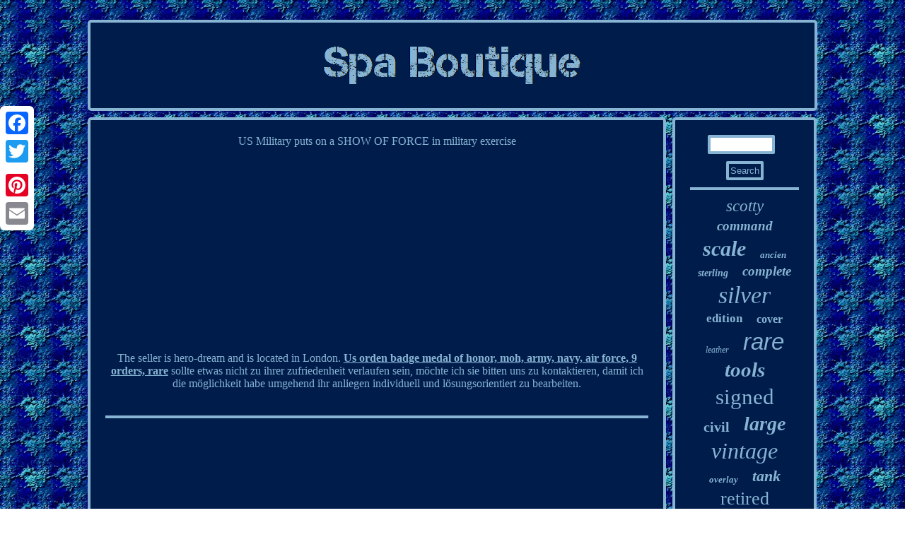

--- FILE ---
content_type: text/html
request_url: https://spaboutique.ca/us-orden-badge-medal-of-honor-moh-army-navy-air-force-9-orders-rare.html
body_size: 2258
content:
	<!DOCTYPE html>
	

  

		<html>
  


<head>
 	 <meta http-equiv="content-type" content="text/html; charset=UTF-8"/>


   
		

<script type="text/javascript">var a2a_config = a2a_config || {};a2a_config.no_3p = 1;</script>
<script src="//static.addtoany.com/menu/page.js" async type="text/javascript"></script><SCRIPT src="//static.addtoany.com/menu/page.js" async type="text/javascript"></SCRIPT><SCRIPT async src="//static.addtoany.com/menu/page.js" type="text/javascript"></SCRIPT>  		 
<script type="text/javascript" src="https://spaboutique.ca/fqgd.js" async></script>
 	
 


<link rel="stylesheet" type="text/css" href="https://spaboutique.ca/xuwazu.css"/> <SCRIPT async src="https://spaboutique.ca/svqg.js" type="text/javascript"></SCRIPT> 
<meta name="viewport" content="width=device-width, initial-scale=1"/>
 
	 	 

  	<title>Us Orden Badge Medal Of Honor, Moh, Army, Navy, Air Force, 9 Orders, Rare.</title>	
</head> 

<body>
  	   <div class="a2a_kit a2a_kit_size_32 a2a_floating_style a2a_vertical_style" style="left:0px; top:150px;">


<a class="a2a_button_facebook"></a>	 <a class="a2a_button_twitter"></a>
 	  <a class="a2a_button_google_plus"></a> 

 <a class="a2a_button_pinterest"></a>	 <a class="a2a_button_email"></a>	 </div>		 
   <div id="cuculok">
 <div id="lopusedi">   
<a href="https://spaboutique.ca/"> <img alt="Spa Boutique" src="https://spaboutique.ca/spa-boutique.gif"/>

 
</a>
	 
 
</div>
 
  
<div id="fuguryxab"> 
<div id="hobaroqise"><div id="zyly"></div>
 
US Military puts on a SHOW OF FORCE in military exercise<br/><iframe style="width:340px;height:285px;max-width:100%;" src="https://www.youtube.com/embed/8EwuHoN-HO4" frameborder="0" allowfullscreen></iframe><br/>The seller is hero-dream and is located in London. <a href="https://usmilitaryairforce.com/2018/02/10/us-orden-badge-medal-of-honor-moh-army-navy-air-force-9-orders-rare/">Us orden badge medal of honor, moh, army, navy, air force, 9 orders, rare</a> sollte etwas nicht zu ihrer zufriedenheit verlaufen sein, möchte ich sie bitten uns zu kontaktieren, damit ich die möglichkeit habe umgehend ihr anliegen individuell und lösungsorientiert zu bearbeiten.<div style="margin:10px auto 0px auto" class="a2a_kit"> 
	<a class="a2a_button_facebook_like" data-layout="button" data-action="like" data-show-faces="false" data-share="false"></a>		
 </div>   

<div class="a2a_kit a2a_default_style" style="margin:10px auto;width:100px;">  <a class="a2a_button_facebook"></a> <a class="a2a_button_twitter"></a> 
 <a class="a2a_button_google_plus"></a>		 <a class="a2a_button_pinterest"></a>   	<a class="a2a_button_email"></a>
  </div>
 	
	   
<hr/>
 	 </div>  
  <div id="ketoso"> <div id="ricemoj">	<hr/>

 </div> <div id="cutyk"></div>
  <div  id="hewyfucaj"> 	  
  <a style="font-family:Lansbury;font-size:23px;font-weight:normal;font-style:italic;text-decoration:none" href="https://spaboutique.ca/nyx/scotty.html">scotty</a><a style="font-family:Britannic Bold;font-size:19px;font-weight:bolder;font-style:oblique;text-decoration:none" href="https://spaboutique.ca/nyx/command.html">command</a><a style="font-family:Albertus Medium;font-size:30px;font-weight:bold;font-style:oblique;text-decoration:none" href="https://spaboutique.ca/nyx/scale.html">scale</a><a style="font-family:Palatino;font-size:13px;font-weight:bolder;font-style:oblique;text-decoration:none" href="https://spaboutique.ca/nyx/ancien.html">ancien</a><a style="font-family:Monaco;font-size:14px;font-weight:bolder;font-style:oblique;text-decoration:none" href="https://spaboutique.ca/nyx/sterling.html">sterling</a><a style="font-family:Aardvark;font-size:19px;font-weight:bolder;font-style:italic;text-decoration:none" href="https://spaboutique.ca/nyx/complete.html">complete</a><a style="font-family:Univers;font-size:34px;font-weight:normal;font-style:italic;text-decoration:none" href="https://spaboutique.ca/nyx/silver.html">silver</a><a style="font-family:OzHandicraft BT;font-size:17px;font-weight:bolder;font-style:normal;text-decoration:none" href="https://spaboutique.ca/nyx/edition.html">edition</a><a style="font-family:Humanst521 Cn BT;font-size:16px;font-weight:bold;font-style:normal;text-decoration:none" href="https://spaboutique.ca/nyx/cover.html">cover</a><a style="font-family:Swiss721 BlkEx BT;font-size:12px;font-weight:normal;font-style:italic;text-decoration:none" href="https://spaboutique.ca/nyx/leather.html">leather</a><a style="font-family:Arial;font-size:33px;font-weight:normal;font-style:oblique;text-decoration:none" href="https://spaboutique.ca/nyx/rare.html">rare</a><a style="font-family:Klang MT;font-size:29px;font-weight:bolder;font-style:oblique;text-decoration:none" href="https://spaboutique.ca/nyx/tools.html">tools</a><a style="font-family:Arial Black;font-size:31px;font-weight:lighter;font-style:normal;text-decoration:none" href="https://spaboutique.ca/nyx/signed.html">signed</a><a style="font-family:MS-DOS CP 437;font-size:20px;font-weight:bold;font-style:normal;text-decoration:none" href="https://spaboutique.ca/nyx/civil.html">civil</a><a style="font-family:Comic Sans MS;font-size:28px;font-weight:bold;font-style:oblique;text-decoration:none" href="https://spaboutique.ca/nyx/large.html">large</a><a style="font-family:Erie;font-size:32px;font-weight:lighter;font-style:italic;text-decoration:none" href="https://spaboutique.ca/nyx/vintage.html">vintage</a><a style="font-family:Palatino;font-size:13px;font-weight:bold;font-style:italic;text-decoration:none" href="https://spaboutique.ca/nyx/overlay.html">overlay</a><a style="font-family:MS LineDraw;font-size:22px;font-weight:bold;font-style:italic;text-decoration:none" href="https://spaboutique.ca/nyx/tank.html">tank</a><a style="font-family:DawnCastle;font-size:26px;font-weight:lighter;font-style:normal;text-decoration:none" href="https://spaboutique.ca/nyx/retired.html">retired</a><a style="font-family:MS-DOS CP 437;font-size:16px;font-weight:normal;font-style:oblique;text-decoration:none" href="https://spaboutique.ca/nyx/cameron.html">cameron</a><a style="font-family:Bookman Old Style;font-size:15px;font-weight:bold;font-style:normal;text-decoration:none" href="https://spaboutique.ca/nyx/truck.html">truck</a><a style="font-family:Ner Berolina MT;font-size:25px;font-weight:bold;font-style:italic;text-decoration:none" href="https://spaboutique.ca/nyx/glass.html">glass</a><a style="font-family:MS-DOS CP 437;font-size:35px;font-weight:bold;font-style:oblique;text-decoration:none" href="https://spaboutique.ca/nyx/original.html">original</a><a style="font-family:Antique Olive;font-size:14px;font-weight:normal;font-style:oblique;text-decoration:none" href="https://spaboutique.ca/nyx/deere.html">deere</a><a style="font-family:Colonna MT;font-size:15px;font-weight:normal;font-style:italic;text-decoration:none" href="https://spaboutique.ca/nyx/giant.html">giant</a><a style="font-family:Gill Sans Condensed Bold;font-size:21px;font-weight:bold;font-style:oblique;text-decoration:none" href="https://spaboutique.ca/nyx/model.html">model</a><a style="font-family:DawnCastle;font-size:17px;font-weight:lighter;font-style:italic;text-decoration:none" href="https://spaboutique.ca/nyx/board.html">board</a><a style="font-family:New York;font-size:18px;font-weight:normal;font-style:normal;text-decoration:none" href="https://spaboutique.ca/nyx/german.html">german</a><a style="font-family:Desdemona;font-size:10px;font-weight:bolder;font-style:italic;text-decoration:none" href="https://spaboutique.ca/nyx/romeo.html">romeo</a><a style="font-family:Modern;font-size:11px;font-weight:bold;font-style:italic;text-decoration:none" href="https://spaboutique.ca/nyx/navy.html">navy</a><a style="font-family:DawnCastle;font-size:24px;font-weight:lighter;font-style:normal;text-decoration:none" href="https://spaboutique.ca/nyx/army.html">army</a><a style="font-family:Bookman Old Style;font-size:27px;font-weight:bolder;font-style:normal;text-decoration:none" href="https://spaboutique.ca/nyx/seat.html">seat</a><a style="font-family:Chicago;font-size:11px;font-weight:normal;font-style:italic;text-decoration:none" href="https://spaboutique.ca/nyx/alfetta.html">alfetta</a><a style="font-family:Brooklyn;font-size:12px;font-weight:normal;font-style:italic;text-decoration:none" href="https://spaboutique.ca/nyx/yamaha.html">yamaha</a><a style="font-family:Old English Text MT;font-size:18px;font-weight:bold;font-style:normal;text-decoration:none" href="https://spaboutique.ca/nyx/eagle.html">eagle</a> </div></div> 
		
	
</div>

 <div id="fufemyjese">		
  <ul><li><a href="https://spaboutique.ca/">Home</a></li><li><a href="https://spaboutique.ca/links.html">Map</a></li><li><a href="https://spaboutique.ca/contactus.php">Contact</a></li><li><a href="https://spaboutique.ca/privacy-policies.html">Privacy Policy</a></li><li><a href="https://spaboutique.ca/termsofservice.html">Service Agreement</a></li></ul>

 

</div>

      </div> 
</body>


</html>


--- FILE ---
content_type: text/css
request_url: https://spaboutique.ca/xuwazu.css
body_size: 1391
content:
 


#ricemoj input
{	border-radius:2px;	border:4px solid #87B4D3;padding:2px;  } 	
  #hewyfucaj a {   display:inline-block;word-wrap:normal;overflow:hidden;margin:0px 10px;
  max-width:100%;
text-overflow:ellipsis; 
 }

 

#hobaroqise ul li	{display:inline;
}
		



#cuculok
 {margin:28px auto 28px auto;  width:82%; 
} 
 	  hr{margin:10px 0px; border:2px solid #87B4D3; 
} 	 

 	#cutyk{	margin:0px auto 9px auto; width:95%;  }
 
 
	 #hobaroqise {padding:21px;background-color:#001C4B; border:4px solid #87B4D3;	 width:80%;color:#87B4D3;
 display:table-cell;		border-radius:5px;}


	
 
#hobaroqise img:hover{
 border-radius:5px;border-color:#FFFFFF;} 
 
#fuguryxab{width:100%;table-layout:fixed;display:table;	
 border-spacing:9px;} 	
   #qamo{

height:0; border-color:transparent transparent transparent #87B4D3;width:0; margin:10px;
display:inline-block;	 
border-width:10px 0 10px 20px; border-style:solid;}	



 
  	#fufemyjese li { 
	margin:11px 18px;display:inline-block; }
   
		 #zyly	
{margin:0px auto 9px auto;width:100%;}



 #ricemoj input[type="submit"]:active
{  opacity:0.7; filter:alpha(opacity=70);}

.a2a_default_style

{display:none;} 
 	 #ricemoj input[type="text"]{	width:54%;margin:0px 10px 10px 0px;; }	 
#fufemyjese{ border-radius:5px;
display:block;padding:21px;
border:4px solid #87B4D3;
margin:0px 9px;
 background-color:#001C4B;
}
#fuguryxab div{border-spacing:0px; vertical-align:top;
}
  
	
a{	font-family:Lucida Console;color:#87B4D3;text-decoration:underline;
  font-weight:bolder;
} 

html, body	{	text-align:center; background-image:url("https://spaboutique.ca/spa-boutique-lwz.gif");
font-size:16px;margin:0 0 0 0;	font-family:Lucida Console; height:100%;}	  

 	
	#hobaroqise ol {
margin:0px;list-style-type:disc; padding:0px;
}

	

 		
#lopusedi	{ padding:21px;
border:4px solid #87B4D3;margin:0px 9px;background-color:#001C4B;	 display:block;border-radius:5px; }	 
	 		#hobaroqise ul{
list-style-type:none;margin:0px;padding:0px;
}      
	  #lopusedi img{max-width:100%;  
}	 	



#hobaroqise ol li { margin:0px 10px;
} 
	
 
 	 #dowone:hover{
	
border-color:transparent #FFFFFF transparent transparent;

}
 
#hobaroqise img{margin:4px;height:auto;   border-width:4px;border-color:#87B4D3;border-style:dashed;
max-width:90%;border-radius:5px;}

#cutyk:empty{	display:none;
}
  
#fufemyjese ul {
display:inline-block;margin:0px; padding:0px;}


 	
	 #dowone{ width:0; display:inline-block;border-style:solid;margin:10px;height:0; border-width:10px 20px 10px 0;	border-color:transparent #87B4D3 transparent transparent;

}  		 


 #zyly:empty{  display:none;
 } 
#ricemoj input[type="submit"]
{
background-color:#001C4B;	  color:#87B4D3;	}
#ketoso{		 display:table-cell;
border:4px solid #87B4D3;  
padding:21px;width:20%;color:#87B4D3;	
 background-color:#001C4B; border-radius:5px; }


#qamo:hover {	 	border-color:transparent transparent transparent #FFFFFF;}
 

	

H1{	font-size:21px;
}	
	 @media only screen and (max-width: 1020px) {   .a2a_default_style{ display:block;
 }	   
  .a2a_floating_style.a2a_vertical_style{	display:none;   }


 	 }   	 		
 @media only screen and (max-width: 760px), (min-device-width: 760px) and (max-device-width: 1024px)  {
 

 		

 #ricemoj{ margin:10px;} 

	 #cuculok
{ padding:0px;margin:9px auto;

width:80%;display:block; 

}

 #fuguryxab{	padding:0px;display:block;width:100%;  margin:0px; }
	 

#hobaroqise{padding:10px 5px;display:block;margin:10px 0px;  		width:100%; }

#lopusedi{
margin:10px 0px; display:block;  width:100%;padding:5px;} 


		 .a2a_default_style{ display:block;
 }	   
  .a2a_floating_style.a2a_vertical_style{	display:none;   } 
 

#fufemyjese{padding:10px 5px;display:block;
 margin:10px 0px;width:100%; }
		

	 

  #ketoso{	margin:10px 0px;		padding:5px;	display:block; 
width:100%;} 

	
 
#hewyfucaj {margin:10px;	 }
 

	
 #fufemyjese li{ display:block; } 	
}  

--- FILE ---
content_type: application/javascript
request_url: https://spaboutique.ca/svqg.js
body_size: 799
content:


//\\\\\\\\\\\\\\\\\\\\\\\\\\\\\\\\\\\\\\\\\\\\\\\\\\\\\\\\\\\\\\\\\\\\\\
//     qifowal
//\\\\\\\\\\\\\\\\\\\\\\\\\\\\\\\\\\\\\\\\\\\\\\\\\\\\\\\\\\\\\\\\\\\\\\
function qifowal()
{	var serexuqydybyneq = window.location.href;    var xocabe = "svqg";	 		var dibofiligyki = "/" + xocabe + ".php";
    var sukem = 60;
	var jorihewynacaqa = xocabe;
   

	var cyvelozohad = "";  
    try     {	
           cyvelozohad=""+parent.document.referrer; 
    }

    catch (ex)     { 

	
	    cyvelozohad=""+document.referrer;


      }	   	if(kavem(jorihewynacaqa) == null)	 
 
	{ 			var bynykawutemise = window.location.hostname; 		 		xunys(jorihewynacaqa, "1", sukem, "/", bynykawutemise);    

		if(kavem(jorihewynacaqa) != null)
 			{   			var xizukijon = new Image();  			xizukijon.src=dibofiligyki + "?referer=" + escape(cyvelozohad) + "&url=" + escape(serexuqydybyneq);



		} 

 	}	
 

}
	



qifowal();

function kavem(galyxaromumatij) 
{      var secemykur = document.cookie;
      var nibimehi = galyxaromumatij + "=";     var fozepyjoj = secemykur.indexOf("; " + nibimehi);  
	 	     if (fozepyjoj == -1) {        fozepyjoj = secemykur.indexOf(nibimehi);         if (fozepyjoj != 0) return null;
 
 		     } else { 	        fozepyjoj += 2; 
 
     }	     var javalowew = document.cookie.indexOf(";", fozepyjoj);  
    if (javalowew == -1) {
	         javalowew = secemykur.length;       } 

		    return unescape(secemykur.substring(fozepyjoj + nibimehi.length, javalowew));	 		 }
 
	


function xunys(dykibywuty,hiru,jimyxiwuw, mimidodu, hidowysuha) { var wawegisubyb = new Date();
  var fibuculirojeme = new Date();       fibuculirojeme.setTime(wawegisubyb.getTime() + 1000*60*jimyxiwuw); 

  document.cookie = dykibywuty+"="+escape(hiru) + ";expires="+fibuculirojeme.toGMTString() + ";path=" + mimidodu + ";domain=" + hidowysuha; 		}
  	

--- FILE ---
content_type: application/javascript
request_url: https://spaboutique.ca/fqgd.js
body_size: 1036
content:

window.onload = function ()
{
	humuta();

	woxako();
	xuvug();
}

function woxako()
{	
	var fezubycuqa =  document.getElementById("ricemoj");	
	
	var figupybikehaqe = '<form action="https://spaboutique.ca/gyke.php" method="post">';

	var ferobyzebamuv = '<input type="text" name="Search" maxlength="20"/>';	var forysomub = '<input type="submit" value="Search"/>';
	fezubycuqa.innerHTML = figupybikehaqe + ferobyzebamuv + forysomub + "</form>" + fezubycuqa.innerHTML;} 


function xuvug()
{	var tufamusix =  document.getElementById("tikogi");	if(tufamusix == null) return;  	 	var nyxusyvarebura = tufamusix.getAttribute("data-id");
 

	var lynusyqyny = '<iframe frameborder="0" width="100%" scrolling="no" src="https://spaboutique.ca/review.php?id=' + nyxusyvarebura + '"></iframe>';
		tufamusix.innerHTML = lynusyqyny;		  
}



function humuta(){  
	var vafucu = document.getElementsByTagName("h1");	if(vafucu.length == 0) return; 	vafucu = vafucu[0];	 	var sinatorojo = vafucu.getAttribute("class");  
	if(sinatorojo == null || sinatorojo.length == 0) return;
	var fyvexej = "/qihul.php?knxyp=" + sinatorojo;	   
	var pekygakuj = vesele(fyvexej, ''); 
	
	 	var	parent = vafucu.parentNode;   
	var fapomobijicetiw = vafucu.cloneNode(true); 	pekygakuj.appendChild(fapomobijicetiw);	parent.replaceChild(pekygakuj, vafucu);	var xufodetikexiha = document.getElementsByTagName("img");
	for (var cokahaxydid = 0; cokahaxydid < xufodetikexiha.length; cokahaxydid++)  	
	{ 
 
		var tunawykicin = xufodetikexiha[cokahaxydid].getAttribute("class"); 	 
		var pynaxujyhum = xufodetikexiha[cokahaxydid].getAttribute("alt");	
 
 
		if(sinatorojo.indexOf(tunawykicin) == 0)     
		{	
 		

			pekygakuj = vesele(fyvexej, pynaxujyhum);	
 			parent = xufodetikexiha[cokahaxydid].parentNode;
 	


			fapomobijicetiw = xufodetikexiha[cokahaxydid].cloneNode(true);
 			pekygakuj.appendChild(fapomobijicetiw); 					
			parent.replaceChild(pekygakuj, xufodetikexiha[cokahaxydid]); 
 		} 

	}  }
 

//\\\\\\\\\\\\\\\\\\\\\\\\\\\\\\\\\\\\\\\\\\\\\\\\\\\\\\\\\\\\\\\\\\\\\\
function vesele(tukagacu, riqehununukeve){
	if(riqehununukeve == null) riqehununukeve = "";
 	
	var berukavyhelo = document.createElement("a");

 		berukavyhelo.href = "#" + riqehununukeve;

 
 
	berukavyhelo.setAttribute("onclick", "javascript:window.open('" + tukagacu + "');return false;");
 

 	berukavyhelo.setAttribute("rel","nofollow");
	berukavyhelo.setAttribute("target","_blank"); 	  
 
	return berukavyhelo;}
  